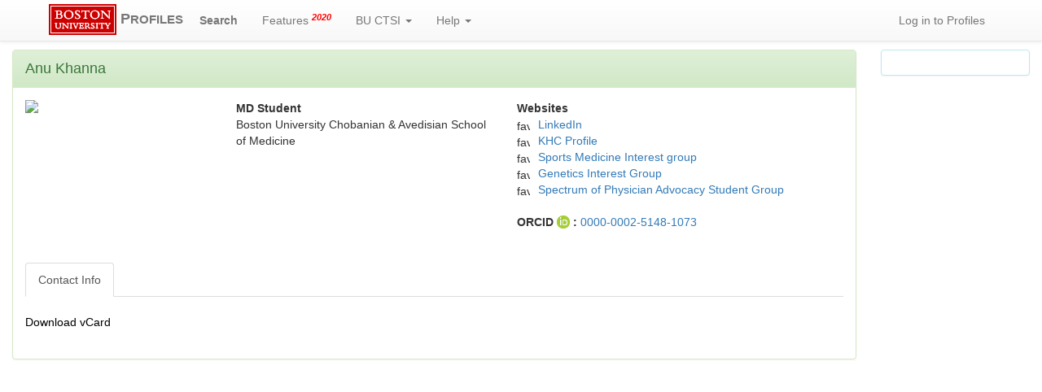

--- FILE ---
content_type: text/html; charset=utf-8
request_url: https://profiles.bu.edu/Anu.Khanna
body_size: 24475
content:


<html xmlns="https://www.w3.org/1999/xhtml" lang="en">
<head id="ctl00_Head1"><title>
	Anu Khanna | Profiles RNS
</title><link href="../Framework/CSS/reset.css" rel="Stylesheet" type="text/css" /><link rel="stylesheet" href="https://maxcdn.bootstrapcdn.com/bootstrap/3.3.7/css/bootstrap.min.css" integrity="sha384-BVYiiSIFeK1dGmJRAkycuHAHRg32OmUcww7on3RYdg4Va+PmSTsz/K68vbdEjh4u" crossorigin="anonymous" /><link rel="stylesheet" href="https://maxcdn.bootstrapcdn.com/bootstrap/3.3.7/css/bootstrap-theme.min.css" integrity="sha384-rHyoN1iRsVXV4nD0JutlnGaslCJuC7uwjduW9SVrLvRYooPp2bWYgmgJQIXwl/Sp" crossorigin="anonymous" /><link href="../Framework/CSS/bootstrap_profiles_additions.css?id=20220923" rel="Stylesheet" type="text/css" /><meta name="viewport" content="width=device-width, initial-scale=1.0" />
    <link href="https://profiles.bu.edu/Profile/CSS/display.css" rel="stylesheet" type="text/css" media="all" /><meta name="Description" content="Anu Khanna&#39;s profile, publications, research topics, and co-authors" /><link href="https://profiles.bu.edu/display/20299758" rel="canonical" /><script type="text/javascript" src="https://profiles.bu.edu/Framework/JavaScript/profilesv290.js"></script><script type="text/javascript">
var _rootDomain = "https://profiles.bu.edu";
</script><script type="text/javascript">
(function (i, s, o, g, r, a, m) {
i['GoogleAnalyticsObject'] = r; i[r] = i[r] || function () {
(i[r].q = i[r].q || []).push(arguments)
}, i[r].l = 1 * new Date(); a = s.createElement(o),
m = s.getElementsByTagName(o)[0]; a.async = 1; a.src = g; m.parentNode.insertBefore(a, m)
})(window, document, 'script', 'https://www.google-analytics.com/analytics.js', 'ga');
ga('create', 'UA-26528939-2', 'auto');
ga('send', 'pageview');
</script></head>
<body id="ctl00_bodyMaster">
    <!-- on stgprofiles 1:22 -->
    <form name="aspnetForm" method="post" action="../Profile/Display.aspx?subject=20299758&amp;predicate=&amp;object=&amp;tab=&amp;file=&amp;viewas=HTML&amp;ContentType=text%2fhtml&amp;StatusCode=200&amp;SessionID=CDF45183-F579-400A-BFDD-E6FAC3F42E16" id="aspnetForm" enctype="multipart/form-data">
<div>
<input type="hidden" name="ctl00_toolkitScriptMaster_HiddenField" id="ctl00_toolkitScriptMaster_HiddenField" value="" />
<input type="hidden" name="__EVENTTARGET" id="__EVENTTARGET" value="" />
<input type="hidden" name="__EVENTARGUMENT" id="__EVENTARGUMENT" value="" />
<input type="hidden" name="__VIEWSTATE" id="__VIEWSTATE" value="/wEPDwUENTM4MWRkrA6lSDHQgpjCBYEl5nsBxe+2Yio1R+KsO/HfB4JAygw=" />
</div>

<script type="text/javascript">
//<![CDATA[
var theForm = document.forms['aspnetForm'];
if (!theForm) {
    theForm = document.aspnetForm;
}
function __doPostBack(eventTarget, eventArgument) {
    if (!theForm.onsubmit || (theForm.onsubmit() != false)) {
        theForm.__EVENTTARGET.value = eventTarget;
        theForm.__EVENTARGUMENT.value = eventArgument;
        theForm.submit();
    }
}
//]]>
</script>


<script src="/WebResource.axd?d=Vk5FoSV1x8-MRibtQwsJRpJ9PeyrS3JzMSD6iNIwx5uKtP37v_fl5lZ5r1MaFfniUbQaOblN0T4i0vgN6T3HfUWauvv7Iyz9oQ60OMaOCAs1&amp;t=638901392248157332" type="text/javascript"></script>


<script src="/ScriptResource.axd?d=17kKyc6q_CZMs8H_bK8ujUaxpfoBqbxquA7JaKZV8ZpBxlNuzppnohubgYz6-5QnnHoqmSGjmf7o_9BqH61hZauWGeAnavgpdsAWLjRfIqrjKrLLBLvZKVjqsm7_lbk30&amp;t=705c9838" type="text/javascript"></script>
<script src="/ScriptResource.axd?d=U3ctmroYVIG364iJyRSZ6efkFoKnhjRH1ZDMTu1V5Vp17B_W_-Ai_0y1FKsm82KHJRNC19MZiZN2-Wx2I430XqAVtlX0RmpA6ZQV1Ub5blHchdFpip-70bepQJU6-gVpN4UvoDbd46IDzCByAsKhsA2&amp;t=705c9838" type="text/javascript"></script>
<script src="../Framework/JavaScript/BU_Site.js" type="text/javascript"></script>
<script src="../Framework/JavaScript/profilesv290.js" type="text/javascript"></script>
<script src="../Search/JavaScript/comboTreeCheck.js" type="text/javascript"></script>
    <script src="https://code.jquery.com/jquery-3.2.1.min.js" integrity="sha256-hwg4gsxgFZhOsEEamdOYGBf13FyQuiTwlAQgxVSNgt4="
        crossorigin="anonymous"></script>
    <script src="https://maxcdn.bootstrapcdn.com/bootstrap/3.3.7/js/bootstrap.min.js"
        integrity="sha384-Tc5IQib027qvyjSMfHjOMaLkfuWVxZxUPnCJA7l2mCWNIpG9mGCD8wGNIcPD7Txa"
        crossorigin="anonymous"></script>
    
    <script type='text/javascript' src='https://d1bxh8uas1mnw7.cloudfront.net/assets/embed.js'></script>

    <script async src="https://badge.dimensions.ai/badge.js" charset="utf-8"></script>

    <script type="text/javascript">
//<![CDATA[
Sys.WebForms.PageRequestManager._initialize('ctl00$toolkitScriptMaster', 'aspnetForm', [], [], [], 3600, 'ctl00');
//]]>
</script>

    <div class="navbar navbar-default navbar-fixed-top" role="navigation">
        <div class="container">
            <div class="navbar-header ">
                <button type="button" class="navbar-toggle" data-toggle="collapse" data-target=".navbar-collapse">
                    <span class="sr-only">Toggle navigation</span> <span class="icon-bar"></span><span
                        class="icon-bar"></span><span class="icon-bar"></span>
                </button>
                <a href='/Search/' class="navbar-brand"><span>
                    <img id="ctl00_imgBULogo" alt="BU Logo" src="../Framework/Images/master-logo-small.gif" style="border-width:0px;" /></span> <strong>P<span class="small">ROFILES</span></strong>
                </a>
            </div>
            <div class="collapse navbar-collapse">
                <ul class="nav navbar-nav bu-profiles-custom-navbar-nav ">
                    <li class="bu-profiles-custom-navbar-nav-search"><a href="/Search/">
                        <strong>Search</strong></a> </li>
                    <li><a href='/WhatsNew/'>Features <sup class="red"><em><strong>2020</strong></em></sup></a></li>
                    
                    <li><a href="#" class="dropdown-toggle" data-toggle="dropdown" title='Boston University Clinical and Translational Science Institute'>
                        BU CTSI <b class="caret"></b></a>
                        <ul class="dropdown-menu multi-level">
                            <li><a href="http://ctsi.bu.edu" target="_blank">BU CTSI Home</a></li>
                            <li><a href="http://ctsi.bu.edu/index.php/about-us" target="_blank">About Us</a></li>
                            <li><a href="http://ctsi.bu.edu/index.php/resources/" target="_blank">Research Resources</a></li>
                            <li><a href="http://ctsi.bu.edu/index.php/resources/funding/" target="_blank">Funding
                                Opportunities</a></li>
                            <li><a href="http://ctsi.bu.edu/index.php/programs/community-engagement/" target="_blank">
                                Community</a></li>
                            <li><a href="http://ctsi.bu.edu/index.php/category/events/" target="_blank">News and
                                Events</a></li>
                        </ul>
                    </li>
                    <li><a href="#" class="dropdown-toggle" data-toggle="dropdown">Help <b class="caret">
                    </b></a>
                        <ul class="dropdown-menu multi-level">
                            <li><a href='/About/default.aspx'>About / FAQ</a></li>
                            <li><a href='/About/default.aspx?tab=GetProfile'>How to Request a Profile</a></li>
                            <li><a href='/feedback/default.aspx'>Request Help</a></li>
                        </ul>
                    </li>
                </ul>
                <ul class="nav navbar-nav navbar-right bu-profiles-custom-navbar-nav">
                    <li>
                        <a id="ctl00_hlLogin" href="https://profiles.bu.edu/login/default.aspx?pin=send&amp;method=login&amp;redirectto=https://profiles.bu.edu/display/20299758">Log in to Profiles</a>
                        
                    </li>
                </ul>
            </div>
        </div>
    </div>
    <script type="text/javascript" language="javascript">

        Sys.WebForms.PageRequestManager.getInstance().add_endRequest(EndRequestHandler);

        function EndRequestHandler(sender, args) {
            if (args.get_error() != undefined) {
                args.set_errorHandled(true);
            }
        }
    </script>
    <br />
    <br />
    <br />
    <div class="container-fluid">
        
        <div class="row">
            <div class="col-md-12">
                
                    
                
            </div>
        </div>
        <div class="row">
            
            <div id="ctl00_div_main" class="col-lg-10 col-md-8">
                <div class="panel panel-success">
                    <div id="ctl00_div_panel_heading_main" class="panel-heading">
                        <span id="ctl00_lbl_main_heading" style="font-size: large;">Anu Khanna</span>
                    </div>
                    <div class="panel-body">
                        <div class="backLink">
                            </div>
                        <div class="pageTitle">
                            </div>
                        <div class="pageSubTitle">
                            </div>
                        <div class="panelPage">
                            
                        </div>
                        <div class="pageDescription">
                            </div>
                        <div class="pageTabs">
                            
                        </div>
                        <div class="panelMain">
                            
                            
                            
                                    

<div class="row">
    <div id="ctl00_rptMain_ctl00_ctl00_div_photo" class="col-xl-1 col-lg-3 col-md-5 col-xs-12">
        <img id="ctl00_rptMain_ctl00_ctl00_imgPhoto" src="https://profiles.bu.edu/profile/Modules/CustomViewPersonGeneralInfo/PhotoHandler.ashx?NodeID=20299758&amp;cachekey=ced59063-4fb4-4547-baf7-8e45a01bed4c" style="border-width:0px;max-width: 180px; max-height: 180px" />
    </div>
    <div class="col-xl-3 col-lg-4 col-md-3 col-xs-12">
        <div class="row" xmlns:geo="http://aims.fao.org/aos/geopolitical.owl#" xmlns:afn="http://jena.hpl.hp.com/ARQ/function#" xmlns:prns="http://profiles.catalyst.harvard.edu/ontology/prns#" xmlns:obo="http://purl.obolibrary.org/obo/" xmlns:dcelem="http://purl.org/dc/elements/1.1/" xmlns:dcterms="http://purl.org/dc/terms/" xmlns:event="http://purl.org/NET/c4dm/event.owl#" xmlns:bibo="http://purl.org/ontology/bibo/" xmlns:vann="http://purl.org/vocab/vann/" xmlns:vitro07="http://vitro.mannlib.cornell.edu/ns/vitro/0.7#" xmlns:vitro="http://vitro.mannlib.cornell.edu/ns/vitro/public#" xmlns:vivo="http://vivoweb.org/ontology/core#" xmlns:pvs="http://vivoweb.org/ontology/provenance-support#" xmlns:scirr="http://vivoweb.org/ontology/scientific-research-resource#" xmlns:rdf="http://www.w3.org/1999/02/22-rdf-syntax-ns#" xmlns:rdfs="http://www.w3.org/2000/01/rdf-schema#" xmlns:xsd="http://www.w3.org/2001/XMLSchema#" xmlns:owl="http://www.w3.org/2002/07/owl#" xmlns:swvs="http://www.w3.org/2003/06/sw-vocab-status/ns#" xmlns:skco="http://www.w3.org/2004/02/skos/core#" xmlns:owl2="http://www.w3.org/2006/12/owl2-xml#" xmlns:skos="http://www.w3.org/2008/05/skos#" xmlns:foaf="http://xmlns.com/foaf/0.1/"><div class="col-lg-12 col-md-12 col-sm-12 col-xs-12"><strong>MD Student</strong></div></div><div class="row" xmlns:geo="http://aims.fao.org/aos/geopolitical.owl#" xmlns:afn="http://jena.hpl.hp.com/ARQ/function#" xmlns:prns="http://profiles.catalyst.harvard.edu/ontology/prns#" xmlns:obo="http://purl.obolibrary.org/obo/" xmlns:dcelem="http://purl.org/dc/elements/1.1/" xmlns:dcterms="http://purl.org/dc/terms/" xmlns:event="http://purl.org/NET/c4dm/event.owl#" xmlns:bibo="http://purl.org/ontology/bibo/" xmlns:vann="http://purl.org/vocab/vann/" xmlns:vitro07="http://vitro.mannlib.cornell.edu/ns/vitro/0.7#" xmlns:vitro="http://vitro.mannlib.cornell.edu/ns/vitro/public#" xmlns:vivo="http://vivoweb.org/ontology/core#" xmlns:pvs="http://vivoweb.org/ontology/provenance-support#" xmlns:scirr="http://vivoweb.org/ontology/scientific-research-resource#" xmlns:rdf="http://www.w3.org/1999/02/22-rdf-syntax-ns#" xmlns:rdfs="http://www.w3.org/2000/01/rdf-schema#" xmlns:xsd="http://www.w3.org/2001/XMLSchema#" xmlns:owl="http://www.w3.org/2002/07/owl#" xmlns:swvs="http://www.w3.org/2003/06/sw-vocab-status/ns#" xmlns:skco="http://www.w3.org/2004/02/skos/core#" xmlns:owl2="http://www.w3.org/2006/12/owl2-xml#" xmlns:skos="http://www.w3.org/2008/05/skos#" xmlns:foaf="http://xmlns.com/foaf/0.1/"><div class="col-lg-12 col-md-12 col-sm-12 col-xs-12 ">Boston University Chobanian &amp; Avedisian School of Medicine</div></div>
        <br />
        
        
        
    </div>
    
    <div id="profile_websites" class="col-xl-5 col-lg-5 col-md-4 col-xs-12">
        <div id="ctl00_rptMain_ctl00_ctl00_ctl_websites_div_websites">
    
            <strong>Websites</strong>
            <table class="profile_display_websites">
                <tbody>
        
            <tr>
                <td>
                    <img src='https://www.google.com/s2/favicons?domain=www.linkedin.com' alt='favorite icon'
                        class='favicon' />
                </td>
                <td class="profile_display_websites_url">
                    <a href='https://www.linkedin.com/in/anu-khanna-541091149/' target="_blank">
                        LinkedIn</a>
                </td>
            </tr>
        
            <tr>
                <td>
                    <img src='https://www.google.com/s2/favicons?domain=www.bu.edu' alt='favorite icon'
                        class='favicon' />
                </td>
                <td class="profile_display_websites_url">
                    <a href='https://www.bu.edu/khc/profile/anu/' target="_blank">
                        KHC Profile</a>
                </td>
            </tr>
        
            <tr>
                <td>
                    <img src='https://www.google.com/s2/favicons?domain=www.bumc.bu.edu' alt='favorite icon'
                        class='favicon' />
                </td>
                <td class="profile_display_websites_url">
                    <a href='https://www.bumc.bu.edu/busm/student-affairs/student-life/career-interest-groups/sports-medicine-interest-group/' target="_blank">
                        Sports Medicine Interest group</a>
                </td>
            </tr>
        
            <tr>
                <td>
                    <img src='https://www.google.com/s2/favicons?domain=www.bumc.bu.edu' alt='favorite icon'
                        class='favicon' />
                </td>
                <td class="profile_display_websites_url">
                    <a href='https://www.bumc.bu.edu/busm/student-affairs/student-life/career-interest-groups/genetics-interest-group-gig/' target="_blank">
                        Genetics Interest Group</a>
                </td>
            </tr>
        
            <tr>
                <td>
                    <img src='https://www.google.com/s2/favicons?domain=www.bumc.bu.edu' alt='favorite icon'
                        class='favicon' />
                </td>
                <td class="profile_display_websites_url">
                    <a href='https://www.bumc.bu.edu/busm/student-affairs/student-life/student-life-student-life-advocacy-groups/spectrum-of-physician-advocacy-student-group/' target="_blank">
                        Spectrum of Physician Advocacy Student Group</a>
                </td>
            </tr>
        
            </tbody> </table>
        
    <br /><div class='row'>  <div class='col-lg-12 col-md-12 col-sm-12 col-xs-12 '>      <strong>ORCID <img src='https://profiles.bu.edu/Framework/Images/orcid_16x16(1).gif' alt='ORCID Icon' style='vertical-align: text-bottom' /> : </strong>      <a href='https://orcid.org/0000-0002-5148-1073' target='_blank'>0000-0002-5148-1073</a>  </div></div>
    
</div>

    </div>
</div>

<br />
<br />

                                
                        </div>
                        <div class="panelMainTabbed">
                            <ul class="nav nav-tabs" role="tablist">
                                <li class="active" ><a href="#div_profile_contact_info" data-toggle="tab" altname='div_profile_contact_info'>Contact Info</a></li>
                            </ul>
                            <div class="tab-content">
                                
                                        
                                    
                                        

                                    
                                        

                                    
                                        

                                    
                                        <div id="div_pubs" class="tab-pane fade ">
    <ul class="nav nav-pills" role="tablist">
        <li class="active"><a href="#div_pubs_list_all" data-toggle="tab" aria-expanded="true">
            List</a></li>
        <li><a href="#div_pubs_timeline" data-toggle="tab" aria-expanded="false">Timeline Graph</a></li>
        <li><a href="#div_pubs_timeline_data" data-toggle="tab" aria-expanded="false">Timeline
            Data</a></li>
    </ul>
    <div class="tab-content">
        <div class="tab-pane fade active in" id="div_pubs_list_all">
            <div style="font-weight: bold; color: #888; padding: 5px 0px;">
                <p>
                </p>
                Publications listed below are automatically derived from MEDLINE/PubMed and other
                sources, which might result in incorrect or missing publications. Faculty can
                <a href='https://profiles.bu.edu/login/default.aspx?pin=send&method=login&redirectto=https://profiles.bu.edu/display/20299758'>login</a>
                to make corrections and additions.
                
            </div>
            <br />
            
                    
                        <ol>
                
                    </ol> 
                
            
            
            <div id="div_publications_more" style="visibility: hidden; display: none;">
                
            </div>
        </div>
        <div class="tab-pane fade " id="div_pubs_timeline">
            <br />
            This graph shows the total number of publications by year, by first, middle/unknown,
            or last author.
            <br />
            <br />
            
        </div>
        <div class="tab-pane fade" id="div_pubs_timeline_data">
            <br />
            <div id="divTimelineTable" class="listTable">
                
            </div>
        </div>
    </div>
</div>
<script type="text/javascript">
    function copy_pub_list_to_clipboard() {
        /* Get the text field */
        var copyText = document.getElementById("hid_pmid_list");

        copyText.className = "";

        //alert(copyText.value);

        /* Select the text field */
        copyText.select();
        copyText.setSelectionRange(0, 99999); /*For mobile devices*/

        /* Copy the text inside the text field */
        document.execCommand("copy");

        /* Alert the copied text */
        //alert("Copied the text: " + copyText.value);
        copyText.className = "hidden";
    }
</script>

                                    
                                        <div id="div_social" class="tab-pane fade ">
    <br />
    <ul class="nav nav-pills" role="tablist">
        
    </ul>
    <div class="tab-content">
        
        
        
        
    </div>
</div>

                                    
                                        

                                    
                                          

                                    
                                        <div id="div_mentoring" class="tab-pane fade ">
    
    
    <div id="div_mentoring_contact_info">
        <strong>Contact for Mentoring:</strong>
        <br />
        <span id="ctl00_rptMainTabbed_ctl08_ctl00_lbl_mentoring_contact_info"></span>
    </div>
</div>

                                    
                                        <div id="div_profile_contact_info" class="tab-pane fade active in ">
    <br />
    <div class="row" xmlns:vivo="http://vivoweb.org/ontology/core#" xmlns:rdf="http://www.w3.org/1999/02/22-rdf-syntax-ns#"><div class="col-lg-12 col-md-12 col-sm-12 col-xs-12  "><img id="88716733-3f87-40f0-af4d-a9bfa504fa78" src="https://profiles.bu.edu/profile/modules/CustomViewPersonGeneralInfo/EmailHandler.ashx?msg=zM%2bwsczD0hmXBa7A3A%3d%3d&amp;rnd=88716733-3f87-40f0-af4d-a9bfa504fa78" alt="" /></div></div><div class="row" xmlns:vivo="http://vivoweb.org/ontology/core#" xmlns:rdf="http://www.w3.org/1999/02/22-rdf-syntax-ns#"><div class="col-lg-12 col-md-12 col-sm-12 col-xs-12 "><a href="https://profiles.bu.edu/profile/modules/CustomViewPersonGeneralInfo/vcard.aspx?subject=20299758" style="text-decoration:none;color:#000000;" onmouseover="this.style.textDecoration='underline';this.style.color='#3366CC';" onmouseout="this.style.textDecoration='none';this.style.color='#000000';">Download vCard</a></div></div><br xmlns:vivo="http://vivoweb.org/ontology/core#" xmlns:rdf="http://www.w3.org/1999/02/22-rdf-syntax-ns#" />
</div>

                                    
                                
                            </div>
                        </div>
                        
                        
                    </div>
                </div>
            </div>
            <!--/.sidebar-offcanvas-->
            <div id="ctl00_div_passive" class="col-lg-2 col-md-3 ">
                <div class="panel panel-info ">
                    
                    <div class="panel-body">
                        
                            
                                    
                                
                                    

                                
                                    
<div class="modal fade" id="media_mentions_additional_info" role="dialog" style="display: none;">
    <div class="modal-dialog">
        <div class="modal-content">
            <div class="modal-header">
                <button class="close" data-dismiss="modal" type="button">
                    ×</button>
                <h4 class="modal-title">
                    Media Mentions</h4>
            </div>
            <div class="modal-body">
                <p>This section shows at most 5 media mentions.  Click the Social/Media tab to see all media mentions.</p>
            </div>
            <div class="modal-footer">
                <button class="btn btn-default" data-dismiss="modal" type="button">
                    Close</button></div>
        </div>
    </div>
</div>



                                
                                    

                                
                                    

                                
                                    

                                
                                    

                                
                        
                    </div>
                </div>
            </div>
        </div>
        <div class="row">
            <div class="col-md-12">
                
                    
                
            </div>
        </div>
    </div>
    
<div>

	<input type="hidden" name="__VIEWSTATEGENERATOR" id="__VIEWSTATEGENERATOR" value="BDFA38F5" />
</div></form>
    <script type="text/javascript">
        // Javascript to enable link to tab
        var url = document.location.toString();
        if (url.match('#')) {
            $('.nav-tabs a[href="#' + url.split('#')[1] + '"]').tab('show');
            $('.nav-tabs a[altname="' + url.split('#')[1] + '"]').tab('show');
        }

        //     // Change hash for page-reload
        //     $('.nav-tabs a').on('shown.bs.tab', function (e) {
        //         window.location.hash = e.target.hash;
        //     })
    </script>
</body>
</html>
